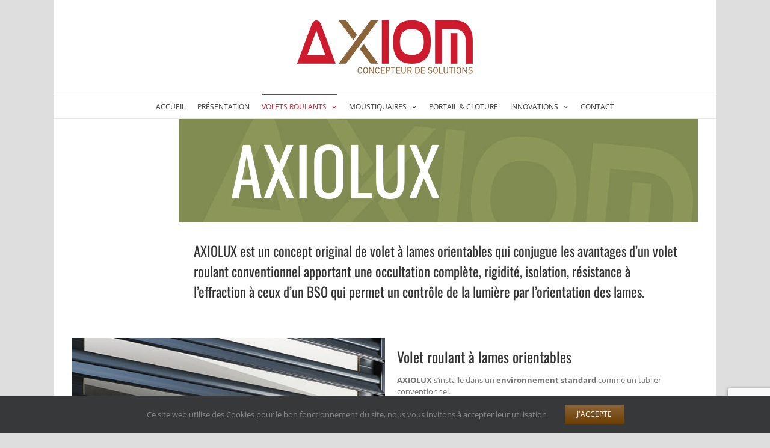

--- FILE ---
content_type: text/html; charset=utf-8
request_url: https://www.google.com/recaptcha/api2/anchor?ar=1&k=6LculJgUAAAAAGeA0yjJXXCkWM3NBSHmYfPUjpGN&co=aHR0cDovL2F4aW9tLWNvbmNlcHQuY29tOjgw&hl=en&v=PoyoqOPhxBO7pBk68S4YbpHZ&size=invisible&anchor-ms=20000&execute-ms=30000&cb=qznealb8w6oy
body_size: 48626
content:
<!DOCTYPE HTML><html dir="ltr" lang="en"><head><meta http-equiv="Content-Type" content="text/html; charset=UTF-8">
<meta http-equiv="X-UA-Compatible" content="IE=edge">
<title>reCAPTCHA</title>
<style type="text/css">
/* cyrillic-ext */
@font-face {
  font-family: 'Roboto';
  font-style: normal;
  font-weight: 400;
  font-stretch: 100%;
  src: url(//fonts.gstatic.com/s/roboto/v48/KFO7CnqEu92Fr1ME7kSn66aGLdTylUAMa3GUBHMdazTgWw.woff2) format('woff2');
  unicode-range: U+0460-052F, U+1C80-1C8A, U+20B4, U+2DE0-2DFF, U+A640-A69F, U+FE2E-FE2F;
}
/* cyrillic */
@font-face {
  font-family: 'Roboto';
  font-style: normal;
  font-weight: 400;
  font-stretch: 100%;
  src: url(//fonts.gstatic.com/s/roboto/v48/KFO7CnqEu92Fr1ME7kSn66aGLdTylUAMa3iUBHMdazTgWw.woff2) format('woff2');
  unicode-range: U+0301, U+0400-045F, U+0490-0491, U+04B0-04B1, U+2116;
}
/* greek-ext */
@font-face {
  font-family: 'Roboto';
  font-style: normal;
  font-weight: 400;
  font-stretch: 100%;
  src: url(//fonts.gstatic.com/s/roboto/v48/KFO7CnqEu92Fr1ME7kSn66aGLdTylUAMa3CUBHMdazTgWw.woff2) format('woff2');
  unicode-range: U+1F00-1FFF;
}
/* greek */
@font-face {
  font-family: 'Roboto';
  font-style: normal;
  font-weight: 400;
  font-stretch: 100%;
  src: url(//fonts.gstatic.com/s/roboto/v48/KFO7CnqEu92Fr1ME7kSn66aGLdTylUAMa3-UBHMdazTgWw.woff2) format('woff2');
  unicode-range: U+0370-0377, U+037A-037F, U+0384-038A, U+038C, U+038E-03A1, U+03A3-03FF;
}
/* math */
@font-face {
  font-family: 'Roboto';
  font-style: normal;
  font-weight: 400;
  font-stretch: 100%;
  src: url(//fonts.gstatic.com/s/roboto/v48/KFO7CnqEu92Fr1ME7kSn66aGLdTylUAMawCUBHMdazTgWw.woff2) format('woff2');
  unicode-range: U+0302-0303, U+0305, U+0307-0308, U+0310, U+0312, U+0315, U+031A, U+0326-0327, U+032C, U+032F-0330, U+0332-0333, U+0338, U+033A, U+0346, U+034D, U+0391-03A1, U+03A3-03A9, U+03B1-03C9, U+03D1, U+03D5-03D6, U+03F0-03F1, U+03F4-03F5, U+2016-2017, U+2034-2038, U+203C, U+2040, U+2043, U+2047, U+2050, U+2057, U+205F, U+2070-2071, U+2074-208E, U+2090-209C, U+20D0-20DC, U+20E1, U+20E5-20EF, U+2100-2112, U+2114-2115, U+2117-2121, U+2123-214F, U+2190, U+2192, U+2194-21AE, U+21B0-21E5, U+21F1-21F2, U+21F4-2211, U+2213-2214, U+2216-22FF, U+2308-230B, U+2310, U+2319, U+231C-2321, U+2336-237A, U+237C, U+2395, U+239B-23B7, U+23D0, U+23DC-23E1, U+2474-2475, U+25AF, U+25B3, U+25B7, U+25BD, U+25C1, U+25CA, U+25CC, U+25FB, U+266D-266F, U+27C0-27FF, U+2900-2AFF, U+2B0E-2B11, U+2B30-2B4C, U+2BFE, U+3030, U+FF5B, U+FF5D, U+1D400-1D7FF, U+1EE00-1EEFF;
}
/* symbols */
@font-face {
  font-family: 'Roboto';
  font-style: normal;
  font-weight: 400;
  font-stretch: 100%;
  src: url(//fonts.gstatic.com/s/roboto/v48/KFO7CnqEu92Fr1ME7kSn66aGLdTylUAMaxKUBHMdazTgWw.woff2) format('woff2');
  unicode-range: U+0001-000C, U+000E-001F, U+007F-009F, U+20DD-20E0, U+20E2-20E4, U+2150-218F, U+2190, U+2192, U+2194-2199, U+21AF, U+21E6-21F0, U+21F3, U+2218-2219, U+2299, U+22C4-22C6, U+2300-243F, U+2440-244A, U+2460-24FF, U+25A0-27BF, U+2800-28FF, U+2921-2922, U+2981, U+29BF, U+29EB, U+2B00-2BFF, U+4DC0-4DFF, U+FFF9-FFFB, U+10140-1018E, U+10190-1019C, U+101A0, U+101D0-101FD, U+102E0-102FB, U+10E60-10E7E, U+1D2C0-1D2D3, U+1D2E0-1D37F, U+1F000-1F0FF, U+1F100-1F1AD, U+1F1E6-1F1FF, U+1F30D-1F30F, U+1F315, U+1F31C, U+1F31E, U+1F320-1F32C, U+1F336, U+1F378, U+1F37D, U+1F382, U+1F393-1F39F, U+1F3A7-1F3A8, U+1F3AC-1F3AF, U+1F3C2, U+1F3C4-1F3C6, U+1F3CA-1F3CE, U+1F3D4-1F3E0, U+1F3ED, U+1F3F1-1F3F3, U+1F3F5-1F3F7, U+1F408, U+1F415, U+1F41F, U+1F426, U+1F43F, U+1F441-1F442, U+1F444, U+1F446-1F449, U+1F44C-1F44E, U+1F453, U+1F46A, U+1F47D, U+1F4A3, U+1F4B0, U+1F4B3, U+1F4B9, U+1F4BB, U+1F4BF, U+1F4C8-1F4CB, U+1F4D6, U+1F4DA, U+1F4DF, U+1F4E3-1F4E6, U+1F4EA-1F4ED, U+1F4F7, U+1F4F9-1F4FB, U+1F4FD-1F4FE, U+1F503, U+1F507-1F50B, U+1F50D, U+1F512-1F513, U+1F53E-1F54A, U+1F54F-1F5FA, U+1F610, U+1F650-1F67F, U+1F687, U+1F68D, U+1F691, U+1F694, U+1F698, U+1F6AD, U+1F6B2, U+1F6B9-1F6BA, U+1F6BC, U+1F6C6-1F6CF, U+1F6D3-1F6D7, U+1F6E0-1F6EA, U+1F6F0-1F6F3, U+1F6F7-1F6FC, U+1F700-1F7FF, U+1F800-1F80B, U+1F810-1F847, U+1F850-1F859, U+1F860-1F887, U+1F890-1F8AD, U+1F8B0-1F8BB, U+1F8C0-1F8C1, U+1F900-1F90B, U+1F93B, U+1F946, U+1F984, U+1F996, U+1F9E9, U+1FA00-1FA6F, U+1FA70-1FA7C, U+1FA80-1FA89, U+1FA8F-1FAC6, U+1FACE-1FADC, U+1FADF-1FAE9, U+1FAF0-1FAF8, U+1FB00-1FBFF;
}
/* vietnamese */
@font-face {
  font-family: 'Roboto';
  font-style: normal;
  font-weight: 400;
  font-stretch: 100%;
  src: url(//fonts.gstatic.com/s/roboto/v48/KFO7CnqEu92Fr1ME7kSn66aGLdTylUAMa3OUBHMdazTgWw.woff2) format('woff2');
  unicode-range: U+0102-0103, U+0110-0111, U+0128-0129, U+0168-0169, U+01A0-01A1, U+01AF-01B0, U+0300-0301, U+0303-0304, U+0308-0309, U+0323, U+0329, U+1EA0-1EF9, U+20AB;
}
/* latin-ext */
@font-face {
  font-family: 'Roboto';
  font-style: normal;
  font-weight: 400;
  font-stretch: 100%;
  src: url(//fonts.gstatic.com/s/roboto/v48/KFO7CnqEu92Fr1ME7kSn66aGLdTylUAMa3KUBHMdazTgWw.woff2) format('woff2');
  unicode-range: U+0100-02BA, U+02BD-02C5, U+02C7-02CC, U+02CE-02D7, U+02DD-02FF, U+0304, U+0308, U+0329, U+1D00-1DBF, U+1E00-1E9F, U+1EF2-1EFF, U+2020, U+20A0-20AB, U+20AD-20C0, U+2113, U+2C60-2C7F, U+A720-A7FF;
}
/* latin */
@font-face {
  font-family: 'Roboto';
  font-style: normal;
  font-weight: 400;
  font-stretch: 100%;
  src: url(//fonts.gstatic.com/s/roboto/v48/KFO7CnqEu92Fr1ME7kSn66aGLdTylUAMa3yUBHMdazQ.woff2) format('woff2');
  unicode-range: U+0000-00FF, U+0131, U+0152-0153, U+02BB-02BC, U+02C6, U+02DA, U+02DC, U+0304, U+0308, U+0329, U+2000-206F, U+20AC, U+2122, U+2191, U+2193, U+2212, U+2215, U+FEFF, U+FFFD;
}
/* cyrillic-ext */
@font-face {
  font-family: 'Roboto';
  font-style: normal;
  font-weight: 500;
  font-stretch: 100%;
  src: url(//fonts.gstatic.com/s/roboto/v48/KFO7CnqEu92Fr1ME7kSn66aGLdTylUAMa3GUBHMdazTgWw.woff2) format('woff2');
  unicode-range: U+0460-052F, U+1C80-1C8A, U+20B4, U+2DE0-2DFF, U+A640-A69F, U+FE2E-FE2F;
}
/* cyrillic */
@font-face {
  font-family: 'Roboto';
  font-style: normal;
  font-weight: 500;
  font-stretch: 100%;
  src: url(//fonts.gstatic.com/s/roboto/v48/KFO7CnqEu92Fr1ME7kSn66aGLdTylUAMa3iUBHMdazTgWw.woff2) format('woff2');
  unicode-range: U+0301, U+0400-045F, U+0490-0491, U+04B0-04B1, U+2116;
}
/* greek-ext */
@font-face {
  font-family: 'Roboto';
  font-style: normal;
  font-weight: 500;
  font-stretch: 100%;
  src: url(//fonts.gstatic.com/s/roboto/v48/KFO7CnqEu92Fr1ME7kSn66aGLdTylUAMa3CUBHMdazTgWw.woff2) format('woff2');
  unicode-range: U+1F00-1FFF;
}
/* greek */
@font-face {
  font-family: 'Roboto';
  font-style: normal;
  font-weight: 500;
  font-stretch: 100%;
  src: url(//fonts.gstatic.com/s/roboto/v48/KFO7CnqEu92Fr1ME7kSn66aGLdTylUAMa3-UBHMdazTgWw.woff2) format('woff2');
  unicode-range: U+0370-0377, U+037A-037F, U+0384-038A, U+038C, U+038E-03A1, U+03A3-03FF;
}
/* math */
@font-face {
  font-family: 'Roboto';
  font-style: normal;
  font-weight: 500;
  font-stretch: 100%;
  src: url(//fonts.gstatic.com/s/roboto/v48/KFO7CnqEu92Fr1ME7kSn66aGLdTylUAMawCUBHMdazTgWw.woff2) format('woff2');
  unicode-range: U+0302-0303, U+0305, U+0307-0308, U+0310, U+0312, U+0315, U+031A, U+0326-0327, U+032C, U+032F-0330, U+0332-0333, U+0338, U+033A, U+0346, U+034D, U+0391-03A1, U+03A3-03A9, U+03B1-03C9, U+03D1, U+03D5-03D6, U+03F0-03F1, U+03F4-03F5, U+2016-2017, U+2034-2038, U+203C, U+2040, U+2043, U+2047, U+2050, U+2057, U+205F, U+2070-2071, U+2074-208E, U+2090-209C, U+20D0-20DC, U+20E1, U+20E5-20EF, U+2100-2112, U+2114-2115, U+2117-2121, U+2123-214F, U+2190, U+2192, U+2194-21AE, U+21B0-21E5, U+21F1-21F2, U+21F4-2211, U+2213-2214, U+2216-22FF, U+2308-230B, U+2310, U+2319, U+231C-2321, U+2336-237A, U+237C, U+2395, U+239B-23B7, U+23D0, U+23DC-23E1, U+2474-2475, U+25AF, U+25B3, U+25B7, U+25BD, U+25C1, U+25CA, U+25CC, U+25FB, U+266D-266F, U+27C0-27FF, U+2900-2AFF, U+2B0E-2B11, U+2B30-2B4C, U+2BFE, U+3030, U+FF5B, U+FF5D, U+1D400-1D7FF, U+1EE00-1EEFF;
}
/* symbols */
@font-face {
  font-family: 'Roboto';
  font-style: normal;
  font-weight: 500;
  font-stretch: 100%;
  src: url(//fonts.gstatic.com/s/roboto/v48/KFO7CnqEu92Fr1ME7kSn66aGLdTylUAMaxKUBHMdazTgWw.woff2) format('woff2');
  unicode-range: U+0001-000C, U+000E-001F, U+007F-009F, U+20DD-20E0, U+20E2-20E4, U+2150-218F, U+2190, U+2192, U+2194-2199, U+21AF, U+21E6-21F0, U+21F3, U+2218-2219, U+2299, U+22C4-22C6, U+2300-243F, U+2440-244A, U+2460-24FF, U+25A0-27BF, U+2800-28FF, U+2921-2922, U+2981, U+29BF, U+29EB, U+2B00-2BFF, U+4DC0-4DFF, U+FFF9-FFFB, U+10140-1018E, U+10190-1019C, U+101A0, U+101D0-101FD, U+102E0-102FB, U+10E60-10E7E, U+1D2C0-1D2D3, U+1D2E0-1D37F, U+1F000-1F0FF, U+1F100-1F1AD, U+1F1E6-1F1FF, U+1F30D-1F30F, U+1F315, U+1F31C, U+1F31E, U+1F320-1F32C, U+1F336, U+1F378, U+1F37D, U+1F382, U+1F393-1F39F, U+1F3A7-1F3A8, U+1F3AC-1F3AF, U+1F3C2, U+1F3C4-1F3C6, U+1F3CA-1F3CE, U+1F3D4-1F3E0, U+1F3ED, U+1F3F1-1F3F3, U+1F3F5-1F3F7, U+1F408, U+1F415, U+1F41F, U+1F426, U+1F43F, U+1F441-1F442, U+1F444, U+1F446-1F449, U+1F44C-1F44E, U+1F453, U+1F46A, U+1F47D, U+1F4A3, U+1F4B0, U+1F4B3, U+1F4B9, U+1F4BB, U+1F4BF, U+1F4C8-1F4CB, U+1F4D6, U+1F4DA, U+1F4DF, U+1F4E3-1F4E6, U+1F4EA-1F4ED, U+1F4F7, U+1F4F9-1F4FB, U+1F4FD-1F4FE, U+1F503, U+1F507-1F50B, U+1F50D, U+1F512-1F513, U+1F53E-1F54A, U+1F54F-1F5FA, U+1F610, U+1F650-1F67F, U+1F687, U+1F68D, U+1F691, U+1F694, U+1F698, U+1F6AD, U+1F6B2, U+1F6B9-1F6BA, U+1F6BC, U+1F6C6-1F6CF, U+1F6D3-1F6D7, U+1F6E0-1F6EA, U+1F6F0-1F6F3, U+1F6F7-1F6FC, U+1F700-1F7FF, U+1F800-1F80B, U+1F810-1F847, U+1F850-1F859, U+1F860-1F887, U+1F890-1F8AD, U+1F8B0-1F8BB, U+1F8C0-1F8C1, U+1F900-1F90B, U+1F93B, U+1F946, U+1F984, U+1F996, U+1F9E9, U+1FA00-1FA6F, U+1FA70-1FA7C, U+1FA80-1FA89, U+1FA8F-1FAC6, U+1FACE-1FADC, U+1FADF-1FAE9, U+1FAF0-1FAF8, U+1FB00-1FBFF;
}
/* vietnamese */
@font-face {
  font-family: 'Roboto';
  font-style: normal;
  font-weight: 500;
  font-stretch: 100%;
  src: url(//fonts.gstatic.com/s/roboto/v48/KFO7CnqEu92Fr1ME7kSn66aGLdTylUAMa3OUBHMdazTgWw.woff2) format('woff2');
  unicode-range: U+0102-0103, U+0110-0111, U+0128-0129, U+0168-0169, U+01A0-01A1, U+01AF-01B0, U+0300-0301, U+0303-0304, U+0308-0309, U+0323, U+0329, U+1EA0-1EF9, U+20AB;
}
/* latin-ext */
@font-face {
  font-family: 'Roboto';
  font-style: normal;
  font-weight: 500;
  font-stretch: 100%;
  src: url(//fonts.gstatic.com/s/roboto/v48/KFO7CnqEu92Fr1ME7kSn66aGLdTylUAMa3KUBHMdazTgWw.woff2) format('woff2');
  unicode-range: U+0100-02BA, U+02BD-02C5, U+02C7-02CC, U+02CE-02D7, U+02DD-02FF, U+0304, U+0308, U+0329, U+1D00-1DBF, U+1E00-1E9F, U+1EF2-1EFF, U+2020, U+20A0-20AB, U+20AD-20C0, U+2113, U+2C60-2C7F, U+A720-A7FF;
}
/* latin */
@font-face {
  font-family: 'Roboto';
  font-style: normal;
  font-weight: 500;
  font-stretch: 100%;
  src: url(//fonts.gstatic.com/s/roboto/v48/KFO7CnqEu92Fr1ME7kSn66aGLdTylUAMa3yUBHMdazQ.woff2) format('woff2');
  unicode-range: U+0000-00FF, U+0131, U+0152-0153, U+02BB-02BC, U+02C6, U+02DA, U+02DC, U+0304, U+0308, U+0329, U+2000-206F, U+20AC, U+2122, U+2191, U+2193, U+2212, U+2215, U+FEFF, U+FFFD;
}
/* cyrillic-ext */
@font-face {
  font-family: 'Roboto';
  font-style: normal;
  font-weight: 900;
  font-stretch: 100%;
  src: url(//fonts.gstatic.com/s/roboto/v48/KFO7CnqEu92Fr1ME7kSn66aGLdTylUAMa3GUBHMdazTgWw.woff2) format('woff2');
  unicode-range: U+0460-052F, U+1C80-1C8A, U+20B4, U+2DE0-2DFF, U+A640-A69F, U+FE2E-FE2F;
}
/* cyrillic */
@font-face {
  font-family: 'Roboto';
  font-style: normal;
  font-weight: 900;
  font-stretch: 100%;
  src: url(//fonts.gstatic.com/s/roboto/v48/KFO7CnqEu92Fr1ME7kSn66aGLdTylUAMa3iUBHMdazTgWw.woff2) format('woff2');
  unicode-range: U+0301, U+0400-045F, U+0490-0491, U+04B0-04B1, U+2116;
}
/* greek-ext */
@font-face {
  font-family: 'Roboto';
  font-style: normal;
  font-weight: 900;
  font-stretch: 100%;
  src: url(//fonts.gstatic.com/s/roboto/v48/KFO7CnqEu92Fr1ME7kSn66aGLdTylUAMa3CUBHMdazTgWw.woff2) format('woff2');
  unicode-range: U+1F00-1FFF;
}
/* greek */
@font-face {
  font-family: 'Roboto';
  font-style: normal;
  font-weight: 900;
  font-stretch: 100%;
  src: url(//fonts.gstatic.com/s/roboto/v48/KFO7CnqEu92Fr1ME7kSn66aGLdTylUAMa3-UBHMdazTgWw.woff2) format('woff2');
  unicode-range: U+0370-0377, U+037A-037F, U+0384-038A, U+038C, U+038E-03A1, U+03A3-03FF;
}
/* math */
@font-face {
  font-family: 'Roboto';
  font-style: normal;
  font-weight: 900;
  font-stretch: 100%;
  src: url(//fonts.gstatic.com/s/roboto/v48/KFO7CnqEu92Fr1ME7kSn66aGLdTylUAMawCUBHMdazTgWw.woff2) format('woff2');
  unicode-range: U+0302-0303, U+0305, U+0307-0308, U+0310, U+0312, U+0315, U+031A, U+0326-0327, U+032C, U+032F-0330, U+0332-0333, U+0338, U+033A, U+0346, U+034D, U+0391-03A1, U+03A3-03A9, U+03B1-03C9, U+03D1, U+03D5-03D6, U+03F0-03F1, U+03F4-03F5, U+2016-2017, U+2034-2038, U+203C, U+2040, U+2043, U+2047, U+2050, U+2057, U+205F, U+2070-2071, U+2074-208E, U+2090-209C, U+20D0-20DC, U+20E1, U+20E5-20EF, U+2100-2112, U+2114-2115, U+2117-2121, U+2123-214F, U+2190, U+2192, U+2194-21AE, U+21B0-21E5, U+21F1-21F2, U+21F4-2211, U+2213-2214, U+2216-22FF, U+2308-230B, U+2310, U+2319, U+231C-2321, U+2336-237A, U+237C, U+2395, U+239B-23B7, U+23D0, U+23DC-23E1, U+2474-2475, U+25AF, U+25B3, U+25B7, U+25BD, U+25C1, U+25CA, U+25CC, U+25FB, U+266D-266F, U+27C0-27FF, U+2900-2AFF, U+2B0E-2B11, U+2B30-2B4C, U+2BFE, U+3030, U+FF5B, U+FF5D, U+1D400-1D7FF, U+1EE00-1EEFF;
}
/* symbols */
@font-face {
  font-family: 'Roboto';
  font-style: normal;
  font-weight: 900;
  font-stretch: 100%;
  src: url(//fonts.gstatic.com/s/roboto/v48/KFO7CnqEu92Fr1ME7kSn66aGLdTylUAMaxKUBHMdazTgWw.woff2) format('woff2');
  unicode-range: U+0001-000C, U+000E-001F, U+007F-009F, U+20DD-20E0, U+20E2-20E4, U+2150-218F, U+2190, U+2192, U+2194-2199, U+21AF, U+21E6-21F0, U+21F3, U+2218-2219, U+2299, U+22C4-22C6, U+2300-243F, U+2440-244A, U+2460-24FF, U+25A0-27BF, U+2800-28FF, U+2921-2922, U+2981, U+29BF, U+29EB, U+2B00-2BFF, U+4DC0-4DFF, U+FFF9-FFFB, U+10140-1018E, U+10190-1019C, U+101A0, U+101D0-101FD, U+102E0-102FB, U+10E60-10E7E, U+1D2C0-1D2D3, U+1D2E0-1D37F, U+1F000-1F0FF, U+1F100-1F1AD, U+1F1E6-1F1FF, U+1F30D-1F30F, U+1F315, U+1F31C, U+1F31E, U+1F320-1F32C, U+1F336, U+1F378, U+1F37D, U+1F382, U+1F393-1F39F, U+1F3A7-1F3A8, U+1F3AC-1F3AF, U+1F3C2, U+1F3C4-1F3C6, U+1F3CA-1F3CE, U+1F3D4-1F3E0, U+1F3ED, U+1F3F1-1F3F3, U+1F3F5-1F3F7, U+1F408, U+1F415, U+1F41F, U+1F426, U+1F43F, U+1F441-1F442, U+1F444, U+1F446-1F449, U+1F44C-1F44E, U+1F453, U+1F46A, U+1F47D, U+1F4A3, U+1F4B0, U+1F4B3, U+1F4B9, U+1F4BB, U+1F4BF, U+1F4C8-1F4CB, U+1F4D6, U+1F4DA, U+1F4DF, U+1F4E3-1F4E6, U+1F4EA-1F4ED, U+1F4F7, U+1F4F9-1F4FB, U+1F4FD-1F4FE, U+1F503, U+1F507-1F50B, U+1F50D, U+1F512-1F513, U+1F53E-1F54A, U+1F54F-1F5FA, U+1F610, U+1F650-1F67F, U+1F687, U+1F68D, U+1F691, U+1F694, U+1F698, U+1F6AD, U+1F6B2, U+1F6B9-1F6BA, U+1F6BC, U+1F6C6-1F6CF, U+1F6D3-1F6D7, U+1F6E0-1F6EA, U+1F6F0-1F6F3, U+1F6F7-1F6FC, U+1F700-1F7FF, U+1F800-1F80B, U+1F810-1F847, U+1F850-1F859, U+1F860-1F887, U+1F890-1F8AD, U+1F8B0-1F8BB, U+1F8C0-1F8C1, U+1F900-1F90B, U+1F93B, U+1F946, U+1F984, U+1F996, U+1F9E9, U+1FA00-1FA6F, U+1FA70-1FA7C, U+1FA80-1FA89, U+1FA8F-1FAC6, U+1FACE-1FADC, U+1FADF-1FAE9, U+1FAF0-1FAF8, U+1FB00-1FBFF;
}
/* vietnamese */
@font-face {
  font-family: 'Roboto';
  font-style: normal;
  font-weight: 900;
  font-stretch: 100%;
  src: url(//fonts.gstatic.com/s/roboto/v48/KFO7CnqEu92Fr1ME7kSn66aGLdTylUAMa3OUBHMdazTgWw.woff2) format('woff2');
  unicode-range: U+0102-0103, U+0110-0111, U+0128-0129, U+0168-0169, U+01A0-01A1, U+01AF-01B0, U+0300-0301, U+0303-0304, U+0308-0309, U+0323, U+0329, U+1EA0-1EF9, U+20AB;
}
/* latin-ext */
@font-face {
  font-family: 'Roboto';
  font-style: normal;
  font-weight: 900;
  font-stretch: 100%;
  src: url(//fonts.gstatic.com/s/roboto/v48/KFO7CnqEu92Fr1ME7kSn66aGLdTylUAMa3KUBHMdazTgWw.woff2) format('woff2');
  unicode-range: U+0100-02BA, U+02BD-02C5, U+02C7-02CC, U+02CE-02D7, U+02DD-02FF, U+0304, U+0308, U+0329, U+1D00-1DBF, U+1E00-1E9F, U+1EF2-1EFF, U+2020, U+20A0-20AB, U+20AD-20C0, U+2113, U+2C60-2C7F, U+A720-A7FF;
}
/* latin */
@font-face {
  font-family: 'Roboto';
  font-style: normal;
  font-weight: 900;
  font-stretch: 100%;
  src: url(//fonts.gstatic.com/s/roboto/v48/KFO7CnqEu92Fr1ME7kSn66aGLdTylUAMa3yUBHMdazQ.woff2) format('woff2');
  unicode-range: U+0000-00FF, U+0131, U+0152-0153, U+02BB-02BC, U+02C6, U+02DA, U+02DC, U+0304, U+0308, U+0329, U+2000-206F, U+20AC, U+2122, U+2191, U+2193, U+2212, U+2215, U+FEFF, U+FFFD;
}

</style>
<link rel="stylesheet" type="text/css" href="https://www.gstatic.com/recaptcha/releases/PoyoqOPhxBO7pBk68S4YbpHZ/styles__ltr.css">
<script nonce="5d7tBwM4FATYmGM91LVjqw" type="text/javascript">window['__recaptcha_api'] = 'https://www.google.com/recaptcha/api2/';</script>
<script type="text/javascript" src="https://www.gstatic.com/recaptcha/releases/PoyoqOPhxBO7pBk68S4YbpHZ/recaptcha__en.js" nonce="5d7tBwM4FATYmGM91LVjqw">
      
    </script></head>
<body><div id="rc-anchor-alert" class="rc-anchor-alert"></div>
<input type="hidden" id="recaptcha-token" value="[base64]">
<script type="text/javascript" nonce="5d7tBwM4FATYmGM91LVjqw">
      recaptcha.anchor.Main.init("[\x22ainput\x22,[\x22bgdata\x22,\x22\x22,\[base64]/[base64]/[base64]/[base64]/[base64]/[base64]/[base64]/[base64]/[base64]/[base64]\\u003d\x22,\[base64]\\u003d\x22,\x22wrVvei0ow4wuw4zDmsOuC8Obw7DCgBDDg30yWlHDnsK+NDt2w4XCrTfCssKfwoQBeCHDmMO8PWPCr8O1J04/[base64]/Dh8OUwo/CvcKqwqHDhMOVV8KPwp4DUMKpw5UzwqfChy0/wpRmw4vDizLDoh8/B8OEAcOaTylIwp0aaMKLEsO5eT1PFn7DmynDlkTCpgHDo8OsSMOGwo3DqihWwpMtTcKyEQfCkMO0w4RQQ0Vxw7I8w7xcYMOQwrEIIlTDlyQ2wqVvwrQ0bmEpw6nDgMOmR3/ChR3CusKCX8KFC8KFHiJ7fsKdw7bCocKnwp14W8KQw5RlEjk7VjvDm8Krwrh7wqEMMsKuw6QTM1lUBz3DuRlKwp7CgMKRw5DClXlRw4E+cBjCrMK7O1dPwp/CssKObzZRPlHDtcOYw5ALw6vDqsK3NEEFwpZIQsOzWMKcQBrDpwoBw6hSw4fDp8KgN8O/fQccw5LChHlgw4zDjMOkwpzCqF01bQbCjsKww4ZrDmhGN8KfCg9Pw5ZvwowDXU3DqsO3OcOnwqhIw6tEwrcew4dUwpwOw4PCo1nCtXU+EMOCLwc4QsOMNcOuMSXCkT41PnNVNi4rB8KSwpN0w58nwp/DgsOxHMK1OMO8w7nCh8OZfHHDjsKfw6vDtBA6wo5Vw5vCq8KwFcK+EMOUExh6wqVWb8O5HkwzwqzDuSbDtEZpwpBaLDDDq8KJJWVSOAPDk8OwwqM7P8K3w7vCmMObw7rDpwMLZHPCjMKswrHDpUAvwrXDsMO3wpQawp/DrMKxwrDCrcKsRTswwqLClnzDgk4ywpzCl8KHwoYKBsKHw4dYI8KewqMyIMKbwrDCjsKsaMO0K8K+w5fCjU/Dm8KDw7oLXcOPOsKLVsOcw7nCg8OpCcOiXQjDvjQvw75Bw7LDmcOrJcOoO8OJJsOaM3EYVTzCnQbCi8KnLS5Ow40/w4fDhXRHKwLCgTFodsONL8Olw5nDrsOfwo3CpC7Cn2rDmlpgw5nCpgzCrsOswo3Dpj/Dq8K1wqNiw6d/w5kAw7Q6Cg/CrBfDimkjw5HCoTBCC8O9wqsgwp5HIsKbw6zCrsOYPsK9wonDuA3CmgTCpjbDlsKZESUuwpdhWXILwoTDonosIhvCk8K9EcKXNXDDhsOER8OJCsOhZnPDhxbCncOVZlMFTsOzc8K0wp/DiU3DhXYTwpDDgsOxbMO/[base64]/wo8oWsO3wodvUcOcKMOWw6QTL8K5AcOuwqHCqVdvw4ogf33DtW/[base64]/Dh2U+VcKUJko/N8K4wrYjwobDscOmfnPDkCTDgU/CucK4I1jCtMO8w77Co13CpsKpw4PDuUoSw5HCgMOjPx0/wo0zw6AyABLDvwB4McOBwrNfwpHDvUtSwo1BW8OiT8KuwqDCgcK0wpbCglgswoRQwqPCo8OUwpLDn3HDtcOeOsKTwqTCmQhEDV0cOy3CscKHwqxHw6J2woMVPMKnIsKAwrXDiiDCvT0lw7N/FGfDisKqwqVuZ2xPD8KzwpMIWcORZl9Dw5U4wrtTLg/CoMO3w6HCmcOqEwJyw4PDo8KrwrrDmibDl0HDinfCksOtw4B2w7MSw5fDky7DnDw7wrkBeA7DvcKRBTLDlcKHGB/CucOiQMK+fDbDiMKCw5TCr3M/[base64]/wr8lWwkvw5rDoivDj8O5w7vDkMOLScOQwqLCnMKxwq/CuB14wq05dsKVwotDwqgHw7rCosOmUGXDllDCgQhowpoFN8Oowo3CpsKce8O8w43CisK1w5h0OgTDpcKXwpPCssOzYWbDp0JTwr7DoCg6w4bChmnCm1pYZ2luXsOTNgdnW3zDrGPCsMOzwo/Ci8OeVlDClVLCpgw/UDLCl8OTw6sEw6dewqlEwqhfRiPCoF/Du8O1X8O8B8K9UjA/wp/Cqlwhw7jCgFLCjcOoScOoQwbDkMOewrDDicKPw5QXwpLCi8OCwqbChXFgwrFtMVHCkMOKwpHCqsKPVxYHJipGwrY/ZsOXwoxAEsKNwrTDssO6wqLDrcKFw6Bhw43DlsO+w4xvwpRCwqDCiRVIccKYYWlMwp7DpMKMwppcw51Hw5DDvSEoYcK+F8O6GRg5SVdFIW8RUwzCszvDkAnCv8KmwpIDwrzDrsOfcG0xcwgZwrVcOMO/wo/DnMO9wrRVXMKSw6oMUsOMwpoiT8O5IkbCr8KHUAbCkMObN0MkMMKBw5RAcyFLCGTCncOEcVUsDiXCn1MYw5XCqi13woLCgTrDox1awoHCqsOcYF/Cs8O6bcKYw4B/[base64]/[base64]/w78rZ8ODw7hewpMPwqlBPsOWwpfCqsOKw7UWNMKuP8OCRRDDq8KbwqHDpMKdwrHCrHp4PMKewpHDq3tzw4/Cu8KTCsOhw7/CqsOqRmx6w6vCjDhTwq3CjcKxJE4XVcOeEj3Du8O9wrbDkhhcE8KVD37DgMK+dwELQ8O4fERNw7DCrG40w51hAG3DkcK4woLCpMOBw6vDqcKnL8OMw6XCjsOPbsONw5/CtsKZwprDrlgdNsO3wpXDs8Ohw5w4VRRXccOpw6/DvzZSwrtTw5DDtVV5woXDh0DCo8O4w7HCisOcw4HCjsKlYsKWAMKmUMOYw7Ncwplxw6R3w7PCkcO4w4YufMKYckfCpTjCsBXDqcONwpnCgirCtsKzTmhoXAfDoALCk8KjWMKLUUDDpsOjFSN2VMO6aQXCosK3D8OLw7BaYXkuw43DrsKywrbDoi4Ywr/DgsKVHsKUI8OufjjDo2NwWjfDgXfCtiTDlDEkwpFqJcKRwoFaC8OVW8K4H8OOwqVKIjjDosKZw49dYMOmwp5qwr/[base64]/CvRhUwo/[base64]/[base64]/[base64]/w4LChV7CkcOdwpsJacOgasK3ciVMwrcCwocAJnVoAMOldBHDgh7CjcOcYwrCqhHDm2MKD8OpwpLChsOcwpJGw6INw41MdMOGa8KzasKOwo8WesK9w4gVLFrDhsKbOsOIwrDDgsOxb8KHCCXDsW5wwp8zdTfDnnEOYMKGw7zDuWPDoWwha8KpBX3DiQ/DhcOiMMOjw7XDvXk1NsORFMKfwpgPwp/Dh1bDpjo6w6/DosKyXsO4PMO8w5Z/w5tVdMOZEg0hw4tmKyHDn8Kcw5N9M8OXw4nDuW5MKsOrwpnDmMOrw77Dg3Yia8OMOsOdwoUUB2Itw6AcwrzDrMKIwrwLeSDDkx/Do8Odw4tEwrVFwr7CvyBVWsKqST1Ww6jDqX/DiMOqw7RkwoLCg8OoCktHPMKfwrPDlsK4YMOAw5E6wpsZw5kcasObw4XChMKMw7rChMOVwrQLH8OhKUPCnylkwqdiw6RVJcKPKyFLGwrCvMKnVgBWBVd9wq0jwoHCpiTChTZuwrQmIMOfXMOywqtqQ8OQOjsewpnCtsKXacK/[base64]/CmksCb3rDoDZBBsKSZMO2JHnCu3/CocK/woNRwrkXGDzCn8Kwwo4/[base64]/w5dDw6LCqcKVEHEkw7bDv8KwwpvCj8KXQ8Ksw4scL158w6QowqVLAzJ/w7sXB8Kmwo03JyzDjyp6dFjCgMK+w7vDjsKow6x4NGfCnlLCs23CnsOuch/[base64]/w7nDusO2OMKtWMKowowJVcOJA8KNw5tiIsKARhpBwoLCrMOnBiw2J8K8wo7DnDB9VhXCpsOoRMOpRmhRUEbDsMO0JQNwO0g2CsKgVlbDg8OlYcKiMsOEw6LDnMOwbTDCinNvw73DqMOHwq7CkcO4eArDkXzDqcOew5g9aADCrsOKwq7DnsKfHsKAwoESJX/CuCJqDgnDtMOBEAXDqGnDkhl/wo1zQwrCsVQ2w7jCqgk1w7bDhMO6w4XCgg/DncKKw5J9wprDlcKnw58Hw44IwrLDlhXCv8OlIlMJesKHEio5EMKJwpfCjsO+wo7CpMKgw4fDmcKpWX/CpMONwoXDu8KtJHcxwoVhGCUAMMOrH8KdZcKJwrILw7BfBE0Xw53DgQwLwowhwrbCuC5Aw4jCrMORw7zCtxBicSdfTyPCl8OHDwQfwp8mU8OWw6NEV8OVccKFw4HDuD/DlcOkw4nCjARTwqrDpj/[base64]/esKGw7k/Z8OgMwklDhxQDsOywqTDr8KUw5zCjcKOesOaTGMRdcKsNnZXwrfDnsOLw4/CssOKw6shw5JvLsOTwpPDjRzDhEExw6AQw6FhwqTCkxsAF2lWwoxGw6DCh8KxR24eUsOWw4JjGkAdwo0uw5ooJ0c/w4DChk7DqFQyYcKUTTXDq8OgcHp/[base64]/CkcOnw6jClsOBwpDCiMKWPcO5a8KkwrLCgU97w7TCqxIxeMOxBwMgCsOxw4FTwp9vw4jDv8KUOEd2wqojacOVwrpbw7rCtTfCjHLCtEkHwofCmUl4w4ZRaVbCsFDDiMO2PsOEHhEBYMKdS8OxMGvDig7CpsKHVD/[base64]/w5p9YsOwdg08GsKXw6rDq8KowoF3S1PDscOAw5LCv2jDqw3DrkhnP8OuFcOJwobCo8OzwofDuyHDvcKOQ8KSDUXCpcKFwoVIR3HDvB7DjsKxQA16w6Zjw6Jxw6tgw6nDv8OeIMOtwqnDksO7TlYVwrk+wrs9VsOPQ19Hwo9Kwp/Dp8OMOixHNcODwp/CgsOrwpfCgjwJBcOKC8KmQyMZVkPCpHYcw5XDhcOMwrrCpMK2wpHDmMKpwpERwoHDiRsiwrkSDBhSGsKqw4rDgH7DmAjCsB9Xw63CiMOJLkXCpHhcdVfDqhHCt0gwwoxuw4LCnMKyw4LDqkrDicKAw6/CvMOvw5pIL8OdLMOjOBFbGl0CT8Kaw6FewpYhwqEQwqZsw7dnw452wq7DiMOgXDdMwrA1PR3Du8KYH8KDw7bCt8KeYcOlDgfDsz7ClcKKGi/CtsKBwpTCgcOGSsOGR8OXOcKXTB7DlMKxSggGwohgL8KOw4QdwpjDl8KhaRNXwoAlWMK5RsKYDh7DpTHDp8KJD8KFVcO7SMK5EWZmw7Z1wp0twrtIIsOuw7bCrGbDocOTw5PDj8K7w7DClMKiwrHCh8O6w5fDpA53SnVGLsKmwrYtOH7Cjz7CvR/[base64]/CqTzChzHCqUh4NXPDnDfCuS/Co8O5J8OwfFN9KVrCssOtGV3DgMObw7nDn8ObAiMYwrvDrSTDs8Kmw7xFw6cvTMK/PcK/SMKWOTbCmG3CtsOuNmp/w617wockwoLCtHs6OlIBNsOdw5RpQwfCuMKYQ8KYGcKew5BYw53DuSzCgHTCsiTDhMKSFcKHAFdcGTxkTcKRC8OcPsO9OjUUw4/CrGrDkcOXRcK4woTCusOowoRPRMK9w5/CkCjCsMKUwobCvxBWwr11w57Cm8KVw4zCv1jDkyMGwrTChsKOw4ZcwpjDsC8WwpPClXUZO8OhNMK3wpduw7VKw5fCvMOOOy93w5pqw5nCnEjDpUzCtW/DmmUvw4AgTcKdR2fCmCEFd1YXRsKWwrrCoRVnw6PDkcO6wpbDoEFbHXUww6XDimjDs0AHJipGTMK7woEUUMOUw5nCgloDEcOOwqnCi8KHY8O3JcOywp9YT8OWGws0UcKxw57CqcKyw7J8w7U8HHbCsyfCvMKsw6TDvMKiJhN6IkYNGRbDsFHDnGvDoTtbwo/DlmTCmi7CgsK2w40BwoQuH31fHMO+w7TDhTcJwoPChABuwqjCoHckwoY7w49MwqpdwrTCiMKcAsK/wooHRXBDwpDDsXDCnsOsfWQRw5bDpz4cQMOcPHZjKhwYGMOvwpDDmsKMRcKqwpPDqA/DpS3DvSN2wozCr3zDmTLDj8OrVFAOwpDDowfDtyLCqcKsVG0wecKxw7lcFQ/DjsKMw5XCnsKIW8K3woY4Qg0jawLCgz/CgMOGF8KONUTClWlLUMKKwpEtw45YwqHCosOPwqjCmcOYJcOjYjHDm8OuwpTCqH9Cwp0OZMKRw7xfcsOzHGrDlHHDoSA5AsOmVXzDoMOtwrzCqRTDrgHCr8KEbVRtwp/CthnCg1bCij91LMKNGMOrJ1vDmcKwwq/DocK/RgLChlg3BsOKHcO6woRlw5fCrMOcKsKlw6HCkCzCjAvCv0c0esKtfRYuw7XCuwxDQcOkwr7CgHzDsyo6woZcwpgXCGfCk0jDlm/DoTjDuEDCnxnCj8Ktwpc5w5BPw4HCn21cwoBawrvCrV/CmMKcw5TChsOWbsOtwoFDIzdLwp7ClMO1w6Qxw63CksKQJhDDvwLDj0zCncOnS8Kaw407w4hGw6N1w6EFwpglw7zDtMOxQ8KhwrnDqsKCZcKMUcKNaMKQUsORw67CiWEsw4U+woQDwqnDqSfDuk/DhhTDnVTDmwDCjBEFflkiwpnCowjDmcKtDm8xLhzCscKbQjvDszDDlArCsMKaw4vDr8KyKWbDhDISwqwkw51Ewq1iw79SQ8KSKXF2BwzCp8Klw7Qmw7ktFMOCwrlHw6DDqi/CmMKuK8K8w6fChcOrMsKlwpPDo8OZUMOQNMKpw5fDnMOJwqA9w542wrTDs3IcwrDCswvDisKjwqYLw5bCjsOUDmjCmMO/[base64]/Ch3lIcMKhw61Aw41aLXcUw5LDgsOMO8OQScKUwp10wrXDvzvDjMKuIGzDuQDCj8Otw7V3OzXDnENgwq8Ow6UpGULDrsObw61vNlbClcKhUiPDl0MWwpvDmjLCs1fDhRUgw7/CpxTDokV2AH43w5/CoT7Cv8K9clBxQsKaXmjChcOkwrbDrjLDn8O1AUt3wrFqwolzDhjCqCvCjsKWw7YWwrXCgkrDg1slwp/Dt1pYUHpjwoI3wrLDosOnw4dzw5llecOZKWdDZ1EDVmbDqMKfwqU9wpJnw5nDlsO0MMKPccKIGG7CpWzDo8O6YQMfCGFRw7xbG3jDpMKhXMKywo/DhlfCncKewpPDpMKlwqnDnzzCrMKRVlfDp8KDwp3DnsKhw5LDhcKvJC/CrnfDjMOWw63CmsOOTcK0w6/[base64]/CuMKhwolSNU0IYgnCkMOfw5YGT8OVIX/DkMK/[base64]/Pm/[base64]/Dm3zDhxguYAINZC8zSMKpwpVmwo57CDgOw4nDuT5Bw5HComp2wpIvLVHChWQgw6vCrcKmw5psHyTClEjDi8KhMMKuwrLDoH05esKSw6DDtMK3A2Y5wp3CgsO7YcOvwprDvArDjGM6bcKAwp3Dt8OqYsK6wrtXw708LW/CtMKIBwRoPE/DkFHDmMOWwo3Dm8Okw6XCt8KyZcKYwqrCpiPDgA/DpV0cwqzDqcKsQsKmUMKhHEYmwow2wq0/ZT7Dhg9tw4bCkwnCuWUrw4TDiw/[base64]/DqQDDkGfDucO2wq1mFg7CqWUcw6t3w7VHwoEdKMO4Jzh5w7fCqsK1w6XClQLCghXCvmfCqGvCuxwiRsOGBXtXJsKFwoPDqwYTw5bCiQXDgMKyLsKjD1vDlMK2w7vCsjbDhwUmw53Clg0qe0pOwqdnE8OsRMK+w6nChj/DnWTCr8KjTcKzDQhySBkuw4vDp8KHw6DCgRNAYVXDt0UtLsOPKTppIzHDsW7DsXoCwoQ2wq8VRsKow6VOw48Aw65CSMO3Dk13IVLDol7CsiQAYBklGTLDlsK2w7EXw7TDisOow7ctwqfCksK1IhlEwpTCuhPDtSxocMKIZ8KHwoHCtMKFwq/Cs8OOWHXDgcOFTVzDihgNTkZgw7h1wqc2w4vCq8KmwqbCv8Kzw5YyUDfCrl9Swr/DssOidRJAw7x2w712w4PCksK2w4rDssONRDBvwpQ6wqcGTQ/CosK9w4Z1wr0iwp99dljDgMOoKSUAKD/CuMK1OcOKwojDtsOwXsK7w7AnHMOkwowQwrjCssKQcz5awoV3woJgwpkTwr/[base64]/CqsOrw6M4wrBgw4HCnysrwrXCihjDrmvCqB3DpUZ/wqDCnMKAO8OHwoFvWUQVw5/[base64]/DmAjCtRVmw5hSYMKow7bCqWvDvcK+wrjDlcODw7QZC8ORw5Q5FcKLQ8KidcKJwq3Dhg1kw6oLeU8zVls6QSjDksK/LzXDlcO1YcK2w43CgBvDscOvcxIHJsOnWxkUQ8ObEBTDlwUkFsK6w5LCrMKVGX7DkUjCusOywrvChcKjX8Ktw5PCpRjDocO/w6N9wr8cEA/Dsxwawr5jwqxAOh8qwrvClcO3KsOFSV/DiXItw4HDj8OPw4DDmm9tw4XDrsOee8K+czBdRhXDj2YQRcKAwrzDvWgcBURYcV7CkEDCrRNSwrEMP3PChBTDnVpFFsOqw5/CtU/DlsKdWGwfwrhhcUAZw4TCisO+wr0TwrNZw64fwqvDsggxZWnCiFcDZcKdE8K1wqfCvQ3CvzHDuCwtasKAwptbMAvCisOmwpTCvzjCtMO7wpTDnEd0XT3DlBnCgcKMwptYwpLCt0tnw6/Drw8WwpvDtlJgbsKDVcO9fcKow5ZVwqrDnMONNSXDglPDoG3DjHzDkh/[base64]/[base64]/wr8Dw5XDo3E5wqPDrkxswoXDoEV4YiTDllbDqcKhwo3DpcO5w7lPDmt6w7HCu8KbSsK0w5pOw6LDqcKww7/Dv8KnHsOAw4zCrEQLw7cOfw0fw65xecOQRWJgw4w0wqTCq1M/w6fCn8KVGDJ/WgbDlXbCkMOTw5nDj8KqwrlSMxZMwpLDtS7CscKVYUlXwq/CusOkw5cxMFAWw43Di3bDn8KNw5cBH8K3TsKuw6fDr3jDnMOywoV4wrkkBsO8w6g2UMKxw7nDqsKjwpPCmG/Dt8K/[base64]/w48SwqAwMlUqwrwBw4YEwp/CtQwNw6XDt8Ovw5V9KMKWG8Ovw5EPwpPCskHDisOswqPCucK4wrBVPMK5w5giLcOBw7fDnMOXwoFHSsOgwp1Tw73DqHHCnsKzw6N8RMO5JnNOwp/[base64]/CnMOZGFfCqgzDhgzDvUJkOMOFBU8vworCsMOrDsKfOVoADcKFw4EUwoTDp8OtbMOqUXPDgA/[base64]/Cu8K8wrXDqsKXVMOPwrbCpXvDkTBufybCpAgnRUcjwoTCk8Ofd8KJw5QRwqrCsmnCqMO3JGjCjcOMwrbCrE4Gw6xjwpDDoXbDisOXw7FawpwNVRnDggzChMKBw50/w57CucKqwqDCjMKgGyg+wrDDqjdDB3fCg8KdHcKlPMKCwp90SMK/[base64]/w57DkcO+w7dqXMK4ZMKBaMK2wrnDvR5kdsKBw5PDunLDjMOLfScsw73DpT8HJsOGfW3CsMK7w6AbwoJMwpvDgQZOw67Du8Oyw6HDvGswwovDpcO3PUxBwqzCv8KSdcK6woBQc1diwoEtwrvCiUQFwozCggV0UgfDny/CrSTDh8KLJsOywrQ4cXrCgBzDqQnDnBHDvAVmwqlIwqZ6w7zCkyzDuirCrMOmT3bCinnDmcOtPcKeFi1WGUrDh2sswqnCn8K+w6rCvMOLwpbDiQXCqELDjCnDjxvCiMKgXMKBwogGwpFhe09fwrfChE9gw6AmPlw/[base64]/[base64]/DsSw7KCx3Bnt1Mw0/wrnDnidUNcOrw5vDv8KVw5bDoMKLOMO7wpHDr8OEw6bDnzR9X8O/YSDDm8OxwopTw6rDqsOgY8KfexrCgBbCiDIww6vCs8KZwqNAcVx5DMOHNw/[base64]/HMKMUsOEw75uBQdbwpVSw6vDkiDCo8OkwoxUaTrCnsKgai3ChR8XwoYrVj1AMAhnwrLDvcO7w7HCq8K+w4TDswbCkgNaRsOhwo0wFsKaCkTDomNdwp3Dq8OMwoHDnMKTw7TDninCvTnDm8O+wocRwpLCkMOZaERzM8Odw4DDoC/DnzDCnkPCgcK6NE9lIEJdW2cVw5Q3w6ptwrjCvcKRwoFMw5zDtljDk1zDuBo4QcKaCRldK8KoFMOiwq/DmsOFQ0UGwqTDr8OOwo8dwrXDqMKnTX/Dk8KEbwHCmGc/w7tVR8KufXlBw7x8wq4Ewr7Cr2vChQ0tw6HDocKxw5gVc8OuwqjDtcKwwpPDuF/CkQdWdhTCucOGRwQzw6cBwpBfw6vDnghTIcKmS3Q6UV3Cu8OUwozDmUN1wrwGBUckJRpvw5xRDBFmw7ZVwqkLeB5Jwr/Dt8KKw4/Cq8K0wqBqEMOqwoXCmsKkMBzCqlLCjsOOX8Ogf8OTwqzDrcKIQB1/Q1XCsmoOT8Oma8KPMGgWXHI1woV8wrnDlMKNYD1uMMKbwq7Do8OHKcO0woHDqsKmMn/DpWtRw4kMCnBtw4Fww7/DhMK8AcKhWiwoaMOFwp8afmpmWmXDrMOdw4EPw4XDqzfDhVo+YiRbw51/wobDlMOSwr8iwrPDrBzCgsOpCMOewqnDkMOuUkjDiQfDs8O5wrkWbRE7w40uwqZpw6LCkXnCrikCD8OlWg97wqrChy7CvsOpccKmFcO8GcK9w4jCrMKbw59+Nxkqw4nDosOEw7bDlMK5w4h/f8KMecOww6s8wqXDpmPDu8Kzw6vChnjDhAN+PgXDh8OPw5YRw5vDk13CusOZZcKrDsK4w7nCs8K5w556w4PCuh/CnsKOw5PCoEPCnsOgKMOCFsOBbxTCmcK5a8K1M39YwrRzw7jDn13Ds8OLw69TwroLXHdvw5zDpcOvw5HCjsO3wpHDoMOfw60/wqZmBcKJCsOpw7fCssKnw5fDv8Kmwq0Hw5zDrSdKZ0UnfMOgw6Irw6DCqXXDtCLDnsOFwqjDhT/CiMOjwpV0w6rDn1PDqhFRw5wKHsKDU8KFe1XDiMKCwrg1G8K4ChEBbcKdwqdNw5TCkVLDgcOJw5sfB3ALw4Y+bUxGw7FVfsOPKWPDnMKdVG3Cg8K2BsK/JhDCiirCg8OAw5XCr8K/[base64]/ClV12ZsOXwrgGwr7CuycJw43DnwAgVMO+dcKpNcOIGsODSUjDggVhw6nCiSHDkSptGcKKw5UUwovDqMO3WsKWL3jDrMKuTMOhUcK4w5HCtcK3KDJOacOfw6HCllLCsWImwrIsF8KXwqPCt8O0NlEGf8OlwrvDtn8KAcOyw6DCpwDDk8K/w6kiJ1Flw6DDm1vCksKQw7Ecw5rCpsKkwofDgxt+c23DgcKJOMKJw4XCqsKbwpZrw5bClcOpbH/DtMO3JQbCmcKNKSnCqzzDnsOTYy7DrGXDrcKvwp5wFcOkHcKYdMKvXirDnsOrWcO4P8OlXsKcwqjDhcK7Ux5xw4LCisOLB1TCi8OVG8K7AcOMwrZ7wo1ucMKOw5bDsMOgfcKpICPCgnfCmcOuwrcrwqBSw49Ww4LCt1DDqUbCgzzDtw3DgcOTXcOywq/CtcO0woXDscORwqrDlE8kLcOleWzDgyE0w5nCuTlZw6Q+EFjCojbCsXXCpMKfXsOMDcKbB8KlNgNzCy4zwppdTcKtw7XDvSEew7cMw5zDv8KzZMKawodMw7DDnEzChz0HLD3Djk/CmAo+w699w69vTCHCrsKgw43ChMOLw6tSw7DDs8Oyw7VewqwBQ8KjFMODDMK/[base64]/WV4XScO5C3fCvx/[base64]/DsyzDjMKew4gnwrPDj3xiDxp4w4rDgVDCoQphf2FAD8O0fsKDQ1PDhcOrEmcPfRXDnmPDisOywqAJwo7DisK3wptBw6Y5w4jCui7Dl8KYZ3TCgkHCtFMMw6HClcKbw6lJCsKhw5LCpQUgw5/CmsKVwpoFw7/Dsn1NEMOrXmLDvcKUJcOzw55mw5gvNHzDp8KIBRbCr21mw7UsUcOLwrrDuC/Co8K1wp8Qw5PCoAAowrEew6jDnz/[base64]/[base64]/Ch8Ogw5gewr5ywpodIA/[base64]/Jjs/w6hUwqYJwqTCuHPDqcK+wok1LsK8wqvCh2nCsDnDt8KHUCbCqARbAW/DvsKESXQ5dzXCosOWdBg4QsO1w6sUAMOmwq/Dkw3DnXUjw7N8Ihprw5BZBGTDgXPCkhTDjMOzwrXCkg0/CXLCj1how4PDm8ODOT9pGU/DrCgIccOrwqnChV3Cs1zCpMOVwovDlCnCv0LCnMOqwqDDv8KRS8Omw7h9L3AYa27Chn7Cg2hEw4vCvsOMXFwnEsOYwrjCgULCtg02wrHDoXZYU8KCUl/CgHDCi8KiK8KFABXDk8OJT8KxB8O4w4DDmigQByLCqj4vw7tww5rDpsKGbcOnS8KUMcOMw5fCicOfwoxIw7YLw6jCuVjCkwc1VWp6woA3w6PCl1dXD2A8dAFqw68TVHxPLsOkwovDhwbCrhwHOcODw51mw7tTwrjCoMOFwqAXJkbDhMK3B3rCuG0rwph6woDCj8O/fcKbwqxdwqDCsFhjIsO+w6LDnHrCkjjDsMKkw711wptWdXlywqvDisKQw53CqEF/w5vDisOIwoxUDxpywqjDo0bCjQFCwrjDnw7DiWlvwo7DhFvDkWoMw4vCuQjDnMOrN8OFWcK4w7bDvxbCp8OdDMOSTG5jwp/DnVfCo8KIwprDm8KrY8OowpPDj2tEG8Kzw6HDtMKbU8OZw6rCj8O0HsKOwrFpw71mTAAXW8KPRsKywpVuwo46woZDSGhBA3HDhRDDo8Kawoo/[base64]/[base64]/DjcOjEk94wrQhw5piSRV7w5rCvnjCsh9Je8OZw6BTeH4xwr/CmMK9HmXDu0EXfiFsEsKqaMK0woHClcOhw4QfIcO0wobDtMKAwpw0IWc/Z8KwwpZ0ScKiWBnDonXCsVQbWsKlwp3DiHFEXiM9w7rDhn0iw63DpjMbNWIfPMKDBTVaw6jCs1jCjcKkcsKDw5zCnjhtwod+ZlsGfBvCp8OMw79Zw6nDj8OsfXNrYMKdR1vCiyrDk8KaYWZ+LXXCjcKIAQAxUhoJw7Ezw5fDlSfDrMOnCMOiTBrDs8OJGQLDp8K/GzQdw5bCm1zDosOPw6DDpcKwwqofw7TDkMO3Xz7DnUrDskQAwqZrwpDDgxJ0w4zCrAHCuCdIw6TDnC40IcOzw7fDiXjDnz1FwpsYw5fCr8KNw5tHE15xLsKvOsKLA8O+wp10w4bCvsKww6caIB0/[base64]/DpgzCjMOFw5nDosOcQWpvZsKPJQDDs8Ouw6MYPMKXw75Owq86w4bCq8KHP1HCuMKDahcTYsKHw6gqeGlxTG3Dlk7CgG8wwrlcwoBZHQMzW8O+wq9CNz7DklPDgUJJw6xtZivCm8OPBE3DqcKVcUXCl8KIwqJuK3p/aDoLMh7CjsOIw7DCo1rCmMORTMOnwoxlwpslV8OVw51Jwr7CpMObOMKrw5YQwq5ERMO6JcO6w6h3NsOefMKgwrIKwpEBbQNYXWEsf8KkwrfDtQ/DsXQlAWPDmsKwwq/[base64]/[base64]/Dn8O1Nw/DvMOiQMKBcxPDjSJLw6gWwoPCphRzDsKJO0QlwociN8Oewr3CkR7CiWTDqn3CnMKIw4/CkMKUdcODLEkew6YRfkhaEcOlZHfDvcOZLsKewpMsQhHCjh0tfQPDlMKqw6Z9TMKDFnJkwrQWw4Q/woxbwqHCs1DCq8OzLxMDNMOuYsO7aMKBZktXw73DlEALw6EfRwrCscOswrUkB3Z/w595wqLCqsK0LcKsCSEoXyLCgcOfZcOzdsOPUlMAF2zDssK/C8OBw77DiAvCj0YCYk7DjGELXUFtw4TDsWLClhTDvR/[base64]/w5NOesOyLcKBOcOocELCpjEZw7FLw4jCr8Kuekl6ZsKcw7MvDWTCtWvChnfCqDhYD3PCqjsSCMKkbcKXa23CtMKBwpfCpF3Dt8OPw7pEdml0w5t+wqPDvU5lwr/DqVQ0IgrDjsKLcSJew5wGwr8Ww6nDmD9QwqHDiMKqPQdGPwoGwqYaw4jDoFNvd8ORDwUPw4/ClcOwccOtImHCj8OdDsK4wrrDrMKZMgkGJVMYw5DCv00MworCosKrwqPCmMOKQSXDlm5qV3MVwpLDpMK1bWwjwrHCp8KsfGYYbMKzCxFYw5cowrZtA8O9wr1ewqLCrkXCv8OLAsKWBwcfWFpvJ8K2w4BXdcK4wqA8wqI1OXM7wofDjlJBwpDDmn/DvcKDBcKYwp51e8KBHcO1eMOJwo3DmiRHwqPDvMOTw6Btw4DCicO0w6nCrFLCocKnw61+FWTDjMOKUwJ9E8Kiw6s6wr0LPhIEwqgHwqUZZCvDrTUzBMKIPcORW8KtwpE5w7dRwp3DvEcra23DggQawqpAJR5/CMKaw4DDtiE5ZHfClxzCjcOQOMK1w6fDpsKhEWMjNnxMeU3Cl0nCnXzCmCUhw6EHw5FuwrAASF1jCcKJUiJhw5ISGg7Cm8KJCjXCqsKRVMOoYcORwoHDpMK6w7UKwpFtwrY1bsKxfcK7w7rCssOWwr0/AcKww7xUwp7ClcOvJMONwoJNwq8bVV9xVR1XwqvCk8KYa8K8w5YGw7bDnsKoNsONw4nCqxrCmDHDoBA7wo4zOcOowqjDnsKyw4TDuBTDrCYmPsKUfRlPw6zDrcKoPsKYw4dvwqJMwoTDlV7DicKDGcOeeH9Vwo5nw7wMRV9Gwq1jw57CpgY4w7Fce8OQwr/[base64]/CpT/ColJKBMOrZntVw5HDjk/[base64]/Di07CiyjDmVYXFR1jCXvDjkUoL2oew5dPc8ObeAYcZ2XDmVtvwpdWXMOzT8OyAm14asKdwq7CjF8zb8KpfsKIMsOMwrxkw7hNw4XDn2MMwoI4wpXCp3rDv8OEDELDtgUzw7rDh8OZw6FFw7Rbw5BoFsKAwq8ZwrXDq33DlQ8iJS9mwofCtMKqecOyT8O1TcO2w7zCqS/Cp1LCpsO0dH0NA3fDhk4vMMKpJkN9Q8K8SsKJZhNaQhM/DMKjw5oZwphFw5PDgMKyHsOiwqkbw6LDgWx+wr9id8Klw6QZX2IVw6sCTsO7w5ZiYcOUw6DDqsKWw7UNwoFvwo0lcDsDacOcwoMAMcK4woLDmcOVw75/MMKBBkhWwok9H8Kbw7fDqHMpwp3CsD8Gwp0Hw6/DvsOyw6PDs8KJw7vDtwt2wo7DtmEYOhjDh8KPw4EPTx50EjTCkBHCmURHwqRCwqTDqVkrwrTChxPDhibCg8O4U1vDiHrDvwQacznCtMO/WlATwqHDhXPDgxnDkQ12w4XDtMOJwrLDgB5Sw4cIU8OxB8Oswo7ChsOJXcKMf8OVwqvDiMKBM8O4C8ONBMKowqfCrcKVwocuwoXDpT0fw59hwpg0w4Yrw5TDrj3DojjDlMOlw6nDg30UwobDnsOSA3FJwq/DsUDCownDgTjDq0BTw5Aqw6kxwq4NGmA1RlooeMO4IcOcwpsOw67CrlB1Mzs4wofDqsO/KMOBR08EwobDqMKdw5/ChMOowoQyw5HDrsOsOsK8w6XCmcO/dCEFw4bChkLCnTnCrWPCkD/CkSjCrlwLAmM3wqhlwoDDq1BCwp3CpcOQwrTDlcO5wp8zwpM5BMOLwrdxDWYCw5Z9PMOtwolEw7cnHDoqw6AbXS3CkMO5NQhWwrrDogbDisKZwoPCjMK/wqnDicKGIMKEV8K5wokrADVuAgbCm8K6YMOUacKpAMKywpPDlgPCnh/Dow1HbEsvBsOpUnbCtQzDunrDocO3E8ONFsOXwrorRXDCrsKnw47DhcKiWMOowoIIwpXDrXjCll9+FFIjwrDDsMOcwq7Cn8KdwqNlw4JyAMKERG/[base64]/wqHCuMO/KgTDgsKiw4RHw4HCmn/DkCvChsK4D1Y9X8KfSsK0wovDgMK/WcOMXitxCC0cwoTCl0DCu8K9wrnDpMO3ecKlKTrDiERxwqTDpsOkwrXChMOzEzjCnARrwpDCqcOEw69IWGLCmAYgwrFaw6DDnHt8JsOuaCvDmcKvw51VUQdydcK/wpAJw7nCqMObwqRmw4HDhjMFw496L8KrBMOKwpFqw47Dk8Ofwp7CrFJTLxbDn0p/EsOOw7TDhUcSNsKmOcKTwrrCnU8ANCPDpsOlAwLCoxEpa8Osw5fDn8KCT1PDuCfCvcKELMOvLT/Do8OZE8Kdwp7CuDhQwqnCv8OqRcKIbcOnwpHCpQx7VBrClynCuhExw4tZw5bCnMKMOsKKecKywotWAkxZwqzCpsKOwqbCv8OpwoEVPAZsNsOSJcOGw6VNbBV2w7Ikw4PDjcKZw4gwwqjCtTpOwrXDvlw3w63CpMOsAyfCjMKtwpRswqLDjDrCpifCi8Klw7UUw47Dk2/[base64]/CuMOKGcOSEHzDrgJyw4UCwrXDgcKOSUfCpH5xBcORwrXDl8O2ZMOww7XCiBPDrzQ7b8KESwNtRMKcWcOjwpYJw78WwofDmMKJw6XCnGtpw7rDgVllEMK9wr0nDMKmJ1ssWMO7w6PDhsOuw5/Cl1TCncKWwqXDkVDDuX3DjxnDqcKYCWfDgm/[base64]/[base64]/DjcOvw43Dlw3Cm3Upw5UoYT3CsQVMasO7wopqwrTDkcK8cCgnW8OBKcOUw4nDhcKUw4zDssOtIRvDj8O/GsKJw6zCrQ3CqMKpIht/wqkpwp/[base64]/Dv1DCuyTCn2nCm8KLw7DDugDChcOZwojDkMKyChofwq5Ww7tYY8OwZA3Dl8KCYzfDpcO1IzPCuybCusOsHcK/UAcswoTCghk8w7orw6ItwrHCgDLDg8K7FcKiw58kSjpMNMOMRcKjBWvCsyMTw6wAZF5tw7bCh8OeYV3CuW/CucKaCUHDu8OyNDR9AsKaw5DCpT1Rw7rDmsKCw4rCslF2ZsKzXU44YhoUw5kWbEJFQcKiw5hrHV1IaWTDgsKLw6DCgcKXw4V7TBUjwr3CmSrCgT7DtsOVwqdlM8O7G1ZOw4NdNsKKwog4E8O/w5MkwrjDpXnCtMOjPsOFfMKIBcKgX8KfYsOywrQAAAzDkivDrQgRwroxwow7BmI7E8ObMMOMFMO9acOiacODwozCnlDCoMKvwrIIccOlNcKTw4MeK8KPT8OpwrLDqhY7wp4HfADDnMKVOsOYEsO6wqVKw7/CqsKkNBZdJ8KuLMOCcMOQCAhmGsKLw6zCpz/DmcO6wrlTEMKxEGYfQsOzwr/ChMOFXcO6w6M/B8KTw4IYdUjDilfDscOGwpx0W8Kjw6g1Twtgwr8xIcO1N8OOw7A0TcK3CzQjwo3CicKIwr0ww67DocK1CmfCo3TCkU8jJ8KUw40wwqvDtX0iUmodHkgEwp0rCEZqIcODJXkXCy/CrMO3csKEw4HDlsKGwpTDiwAsBcK5wpzDnSNpPcOMwoFtFm3CrAV6fGUVw7bDi8Kqw5PDn1PDlHNtP8KEfG8Dwo7Dj2p5w6jDlBjCrDVIwr/CqAs9ASXDp0pvwqLDrV7CnsO7wqMcSsOJwqsAIHjDviDCvxxqC8KfwohsVcOGWzMOBC4nPRfCindLOcO2TcOswq8PMWchwpsHwqHCoVJLDsORUcKqJjDDtCRFfMOZwojChcOhNcOww59/w7rDniQUInArEMOVNn3CusOnw5I0N8OlwoVsC3kkwoDDvMOpwoLDusKFEsK2w7EpUcK2wqXDjA/ChMKbEsKGw4Z3w6bDjWc7RDDCsMK2CmJ8GcOFIjpLHhfDqyLDqsOawoLDuAsTYRwUMgLCssOPWMOqSjMzwo0gIsOAw5BEJcK5O8OMwq5qIlVDw5jDkMOITBHDtsK4w50rw4LDucK6wr/[base64]/DgcKfJMKJwp87w7t3dMOFfMKqw5zDjMKRX2ZOw57Cpl8bdBBdUcKwMw8xwrvCvwXCkxk8RsKAYsOidyvDjBbDsMOFw6DDn8ORw7gNf27ChBppwoJ/VRBVPsKIZh1YBkrDjShkR2pCZVZYdVgpIBHDkzwFSMKHw70Ew4zDpsKqFcKiw7kcwrhFcWfCo8OdwrJqICLCrRh4wp3DkMKhDMOvwoRsVMOTwprDvMOKw5vDvSLCh8KGw4YOdw3Dj8OIWsKaVMO/UC1tEiVgO2TCjMKFw6PDvA7DlsKtw6NFaMOiwpcYMMK2UsOlEcO9LmLCuTrDtcKXJWPDmMK2BUchWMKEBgpJYcOsHD3DisOmw5Edw7XCrcOowp42wpl/w5PDmlvCkH7CqMK4Y8KnKSzDlcKUL3zDq8KBLMOkw7s3wqdlaDIUw6cgPyPCgcK+w6fDvFxbwrV5YcKQecO+CsKdwrc3EE5/w5/DiMKNH8KYw47CqcOVT0tNe8Kow5PCsMOJw5/[base64]/wpQhNMKyfwQGK8KDeVAseHgcVMKBNgnCvS3ChhooMl7CsGMrwrxmwr4bw5fCtcKIworCocK4PsKsM2rDvV7DsgUJGsKaSMKHVi8Rw7TDuixHX8Krw7B4w7YCwp9ewpY4w5/[base64]/w7nDkcOawqNAAF/DtsK1QsKvI8Ouwo1AHh7DqMO3QBnDgMO0PAhabsOqwobCgi/CicOQw5vCihvDkwIAw6vChcOJbsODwqHCr8K4w4zDpl3DjQNYYsOUNjrCq0LCjjAPCsKjcykpwqwXDQt5eMOCwpfCoMOnecOvw5nCoEEKwrB/wqnCmC7CrsOcwqJMw5TCuR7Cl0XCimVUIMK/HGbCj0rDtx7CtcOow4QVw6fCucOuBCbDiBVYw6YGd8KfDkLDvWw2XnHDlsKqVXdQwr40w45zwrAqwrprQsKjJ8OMw5kVwpUlEcK2RMOawrETw6zDilobwqxvwo7DlcKYw5jClR1Dw7/CocOvCcONw6PCu8O5wrglRhViBMOyVMOqdQsnwqBFPsOIwpzCrAgsJ1nDhsKhwq97F8KHfUbDiMKpEl0owo90w5vCk3zCuFEKKjPCkcKsAcKUwoYgQFR/[base64]/DlQXDg05Fw4PDtQEIwr8Tw53DjzPDj3B6WU3CmjctwoHDhGXCpsOXdmLDk3FIwqxZDknChMKVw4lTw4fCkjUvGB5JwokvDsOyH2TChMOjw70scMKnG8KlwokTwrVOwq9lw6jCmcKbdTnCoC7CgMOub8K/wr8Qw6vCisO6w7TDhhHCgFLDgh8GOcKjwpECwoAMw4VXcMOFUsOLwpLDj8O6ah/CiG/DpMOmw7/CsUHCocKgwqFcwqpbwpIGwotWLMOQU2bCg8OgZVZMB8K7w7VQYl0kw6Qxwq/DrzJYe8OKwrd7w5lpacKecMKhwqjDscOiTW7CvzjCv17DgMOnKsKswr4cFC/CpynCucOZwrLCpsKUwqLCknXCrMOQwqHDhcORwrTCm8K5B8KvUHE/Kh/CssOcw4/CqDQXBAlcB8OiLBojwoHDqD3Dn8KDwqvDqcO8w6TCsTbDoTojw43CpAnDj2ADw6TClcKHesKfw73Dl8OuwpwPwoVuw5nClxM\\u003d\x22],null,[\x22conf\x22,null,\x226LculJgUAAAAAGeA0yjJXXCkWM3NBSHmYfPUjpGN\x22,0,null,null,null,1,[21,125,63,73,95,87,41,43,42,83,102,105,109,121],[1017145,913],0,null,null,null,null,0,null,0,null,700,1,null,0,\[base64]/76lBhnEnQkZnOKMAhk\\u003d\x22,0,0,null,null,1,null,0,0,null,null,null,0],\x22http://axiom-concept.com:80\x22,null,[3,1,1],null,null,null,1,3600,[\x22https://www.google.com/intl/en/policies/privacy/\x22,\x22https://www.google.com/intl/en/policies/terms/\x22],\x22sEZKWO/dstPHSDVctvekhzr1hj4OnQQFxsz7tNpA19M\\u003d\x22,1,0,null,1,1768856861642,0,0,[175,103,116],null,[183],\x22RC-IKGW8t7UosbDyQ\x22,null,null,null,null,null,\x220dAFcWeA4yki3md9xoOc2ZvR7oH95OJ4y62ekRSIsz_KlK92n0P0wLS7TQWd1o7X3Spjq9wTcVhym6RldVVcCmXNpmGxmY-CyORQ\x22,1768939661524]");
    </script></body></html>